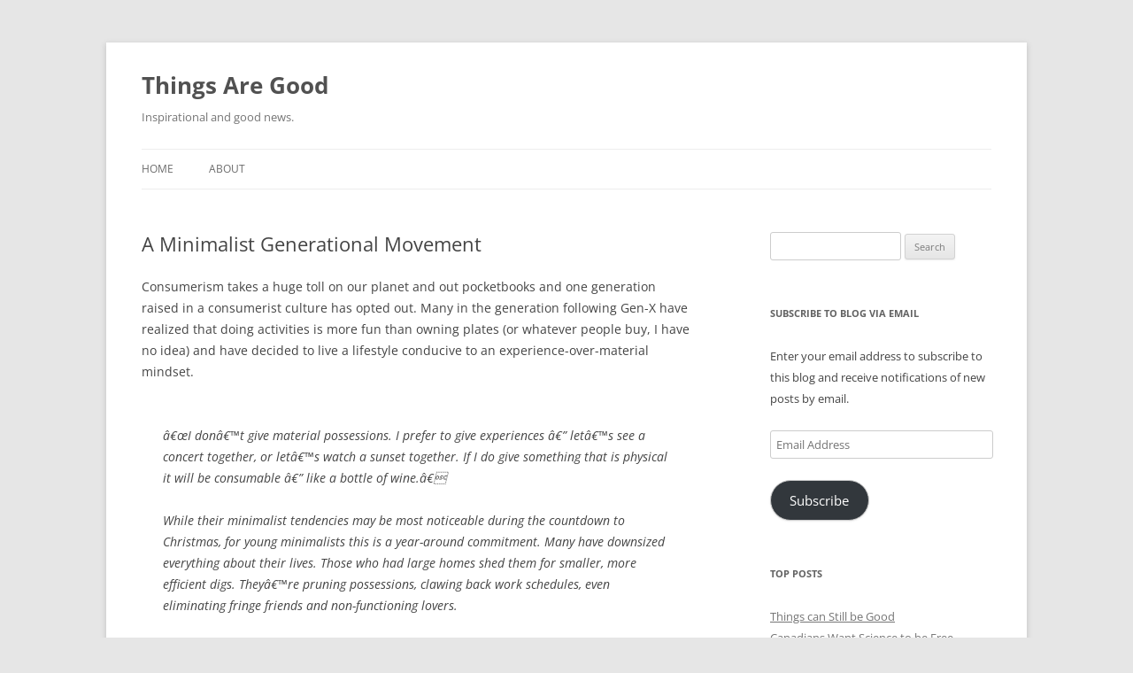

--- FILE ---
content_type: text/html; charset=UTF-8
request_url: http://www.thingsaregood.com/2012/12/06/a-minimalist-generational-movement/
body_size: 13997
content:
<!DOCTYPE html>
<html lang="en-CA">
<head>
<meta charset="UTF-8" />
<meta name="viewport" content="width=device-width, initial-scale=1.0" />
<title>A Minimalist Generational Movement | Things Are Good</title>
<link rel="profile" href="https://gmpg.org/xfn/11" />
<link rel="pingback" href="http://www.thingsaregood.com/xmlrpc.php">
<meta name='robots' content='max-image-preview:large' />
<script type="text/javascript">
/* <![CDATA[ */
window.koko_analytics = {"url":"https:\/\/www.thingsaregood.com\/wp-admin\/admin-ajax.php?action=koko_analytics_collect","site_url":"https:\/\/www.thingsaregood.com","post_id":3569,"path":"\/2012\/12\/06\/a-minimalist-generational-movement\/","method":"cookie","use_cookie":true};
/* ]]> */
</script>
<link rel='dns-prefetch' href='//www.thingsaregood.com' />
<link rel='dns-prefetch' href='//secure.gravatar.com' />
<link rel='dns-prefetch' href='//stats.wp.com' />
<link rel='dns-prefetch' href='//v0.wordpress.com' />
<link rel='dns-prefetch' href='//jetpack.wordpress.com' />
<link rel='dns-prefetch' href='//s0.wp.com' />
<link rel='dns-prefetch' href='//public-api.wordpress.com' />
<link rel='dns-prefetch' href='//0.gravatar.com' />
<link rel='dns-prefetch' href='//1.gravatar.com' />
<link rel='dns-prefetch' href='//2.gravatar.com' />
<link rel='dns-prefetch' href='//widgets.wp.com' />
<link rel='preconnect' href='//i0.wp.com' />
<link rel='preconnect' href='//c0.wp.com' />
<link rel="alternate" type="application/rss+xml" title="Things Are Good &raquo; Feed" href="https://www.thingsaregood.com/feed/" />
<link rel="alternate" type="application/rss+xml" title="Things Are Good &raquo; Comments Feed" href="https://www.thingsaregood.com/comments/feed/" />
<link rel="alternate" title="oEmbed (JSON)" type="application/json+oembed" href="https://www.thingsaregood.com/wp-json/oembed/1.0/embed?url=https%3A%2F%2Fwww.thingsaregood.com%2F2012%2F12%2F06%2Fa-minimalist-generational-movement%2F" />
<link rel="alternate" title="oEmbed (XML)" type="text/xml+oembed" href="https://www.thingsaregood.com/wp-json/oembed/1.0/embed?url=https%3A%2F%2Fwww.thingsaregood.com%2F2012%2F12%2F06%2Fa-minimalist-generational-movement%2F&#038;format=xml" />
<style id='wp-img-auto-sizes-contain-inline-css' type='text/css'>
img:is([sizes=auto i],[sizes^="auto," i]){contain-intrinsic-size:3000px 1500px}
/*# sourceURL=wp-img-auto-sizes-contain-inline-css */
</style>
<link rel='stylesheet' id='jetpack_related-posts-css' href='https://c0.wp.com/p/jetpack/15.4/modules/related-posts/related-posts.css' type='text/css' media='all' />
<style id='wp-emoji-styles-inline-css' type='text/css'>

	img.wp-smiley, img.emoji {
		display: inline !important;
		border: none !important;
		box-shadow: none !important;
		height: 1em !important;
		width: 1em !important;
		margin: 0 0.07em !important;
		vertical-align: -0.1em !important;
		background: none !important;
		padding: 0 !important;
	}
/*# sourceURL=wp-emoji-styles-inline-css */
</style>
<style id='wp-block-library-inline-css' type='text/css'>
:root{--wp-block-synced-color:#7a00df;--wp-block-synced-color--rgb:122,0,223;--wp-bound-block-color:var(--wp-block-synced-color);--wp-editor-canvas-background:#ddd;--wp-admin-theme-color:#007cba;--wp-admin-theme-color--rgb:0,124,186;--wp-admin-theme-color-darker-10:#006ba1;--wp-admin-theme-color-darker-10--rgb:0,107,160.5;--wp-admin-theme-color-darker-20:#005a87;--wp-admin-theme-color-darker-20--rgb:0,90,135;--wp-admin-border-width-focus:2px}@media (min-resolution:192dpi){:root{--wp-admin-border-width-focus:1.5px}}.wp-element-button{cursor:pointer}:root .has-very-light-gray-background-color{background-color:#eee}:root .has-very-dark-gray-background-color{background-color:#313131}:root .has-very-light-gray-color{color:#eee}:root .has-very-dark-gray-color{color:#313131}:root .has-vivid-green-cyan-to-vivid-cyan-blue-gradient-background{background:linear-gradient(135deg,#00d084,#0693e3)}:root .has-purple-crush-gradient-background{background:linear-gradient(135deg,#34e2e4,#4721fb 50%,#ab1dfe)}:root .has-hazy-dawn-gradient-background{background:linear-gradient(135deg,#faaca8,#dad0ec)}:root .has-subdued-olive-gradient-background{background:linear-gradient(135deg,#fafae1,#67a671)}:root .has-atomic-cream-gradient-background{background:linear-gradient(135deg,#fdd79a,#004a59)}:root .has-nightshade-gradient-background{background:linear-gradient(135deg,#330968,#31cdcf)}:root .has-midnight-gradient-background{background:linear-gradient(135deg,#020381,#2874fc)}:root{--wp--preset--font-size--normal:16px;--wp--preset--font-size--huge:42px}.has-regular-font-size{font-size:1em}.has-larger-font-size{font-size:2.625em}.has-normal-font-size{font-size:var(--wp--preset--font-size--normal)}.has-huge-font-size{font-size:var(--wp--preset--font-size--huge)}.has-text-align-center{text-align:center}.has-text-align-left{text-align:left}.has-text-align-right{text-align:right}.has-fit-text{white-space:nowrap!important}#end-resizable-editor-section{display:none}.aligncenter{clear:both}.items-justified-left{justify-content:flex-start}.items-justified-center{justify-content:center}.items-justified-right{justify-content:flex-end}.items-justified-space-between{justify-content:space-between}.screen-reader-text{border:0;clip-path:inset(50%);height:1px;margin:-1px;overflow:hidden;padding:0;position:absolute;width:1px;word-wrap:normal!important}.screen-reader-text:focus{background-color:#ddd;clip-path:none;color:#444;display:block;font-size:1em;height:auto;left:5px;line-height:normal;padding:15px 23px 14px;text-decoration:none;top:5px;width:auto;z-index:100000}html :where(.has-border-color){border-style:solid}html :where([style*=border-top-color]){border-top-style:solid}html :where([style*=border-right-color]){border-right-style:solid}html :where([style*=border-bottom-color]){border-bottom-style:solid}html :where([style*=border-left-color]){border-left-style:solid}html :where([style*=border-width]){border-style:solid}html :where([style*=border-top-width]){border-top-style:solid}html :where([style*=border-right-width]){border-right-style:solid}html :where([style*=border-bottom-width]){border-bottom-style:solid}html :where([style*=border-left-width]){border-left-style:solid}html :where(img[class*=wp-image-]){height:auto;max-width:100%}:where(figure){margin:0 0 1em}html :where(.is-position-sticky){--wp-admin--admin-bar--position-offset:var(--wp-admin--admin-bar--height,0px)}@media screen and (max-width:600px){html :where(.is-position-sticky){--wp-admin--admin-bar--position-offset:0px}}

/*# sourceURL=wp-block-library-inline-css */
</style><style id='global-styles-inline-css' type='text/css'>
:root{--wp--preset--aspect-ratio--square: 1;--wp--preset--aspect-ratio--4-3: 4/3;--wp--preset--aspect-ratio--3-4: 3/4;--wp--preset--aspect-ratio--3-2: 3/2;--wp--preset--aspect-ratio--2-3: 2/3;--wp--preset--aspect-ratio--16-9: 16/9;--wp--preset--aspect-ratio--9-16: 9/16;--wp--preset--color--black: #000000;--wp--preset--color--cyan-bluish-gray: #abb8c3;--wp--preset--color--white: #fff;--wp--preset--color--pale-pink: #f78da7;--wp--preset--color--vivid-red: #cf2e2e;--wp--preset--color--luminous-vivid-orange: #ff6900;--wp--preset--color--luminous-vivid-amber: #fcb900;--wp--preset--color--light-green-cyan: #7bdcb5;--wp--preset--color--vivid-green-cyan: #00d084;--wp--preset--color--pale-cyan-blue: #8ed1fc;--wp--preset--color--vivid-cyan-blue: #0693e3;--wp--preset--color--vivid-purple: #9b51e0;--wp--preset--color--blue: #21759b;--wp--preset--color--dark-gray: #444;--wp--preset--color--medium-gray: #9f9f9f;--wp--preset--color--light-gray: #e6e6e6;--wp--preset--gradient--vivid-cyan-blue-to-vivid-purple: linear-gradient(135deg,rgb(6,147,227) 0%,rgb(155,81,224) 100%);--wp--preset--gradient--light-green-cyan-to-vivid-green-cyan: linear-gradient(135deg,rgb(122,220,180) 0%,rgb(0,208,130) 100%);--wp--preset--gradient--luminous-vivid-amber-to-luminous-vivid-orange: linear-gradient(135deg,rgb(252,185,0) 0%,rgb(255,105,0) 100%);--wp--preset--gradient--luminous-vivid-orange-to-vivid-red: linear-gradient(135deg,rgb(255,105,0) 0%,rgb(207,46,46) 100%);--wp--preset--gradient--very-light-gray-to-cyan-bluish-gray: linear-gradient(135deg,rgb(238,238,238) 0%,rgb(169,184,195) 100%);--wp--preset--gradient--cool-to-warm-spectrum: linear-gradient(135deg,rgb(74,234,220) 0%,rgb(151,120,209) 20%,rgb(207,42,186) 40%,rgb(238,44,130) 60%,rgb(251,105,98) 80%,rgb(254,248,76) 100%);--wp--preset--gradient--blush-light-purple: linear-gradient(135deg,rgb(255,206,236) 0%,rgb(152,150,240) 100%);--wp--preset--gradient--blush-bordeaux: linear-gradient(135deg,rgb(254,205,165) 0%,rgb(254,45,45) 50%,rgb(107,0,62) 100%);--wp--preset--gradient--luminous-dusk: linear-gradient(135deg,rgb(255,203,112) 0%,rgb(199,81,192) 50%,rgb(65,88,208) 100%);--wp--preset--gradient--pale-ocean: linear-gradient(135deg,rgb(255,245,203) 0%,rgb(182,227,212) 50%,rgb(51,167,181) 100%);--wp--preset--gradient--electric-grass: linear-gradient(135deg,rgb(202,248,128) 0%,rgb(113,206,126) 100%);--wp--preset--gradient--midnight: linear-gradient(135deg,rgb(2,3,129) 0%,rgb(40,116,252) 100%);--wp--preset--font-size--small: 13px;--wp--preset--font-size--medium: 20px;--wp--preset--font-size--large: 36px;--wp--preset--font-size--x-large: 42px;--wp--preset--spacing--20: 0.44rem;--wp--preset--spacing--30: 0.67rem;--wp--preset--spacing--40: 1rem;--wp--preset--spacing--50: 1.5rem;--wp--preset--spacing--60: 2.25rem;--wp--preset--spacing--70: 3.38rem;--wp--preset--spacing--80: 5.06rem;--wp--preset--shadow--natural: 6px 6px 9px rgba(0, 0, 0, 0.2);--wp--preset--shadow--deep: 12px 12px 50px rgba(0, 0, 0, 0.4);--wp--preset--shadow--sharp: 6px 6px 0px rgba(0, 0, 0, 0.2);--wp--preset--shadow--outlined: 6px 6px 0px -3px rgb(255, 255, 255), 6px 6px rgb(0, 0, 0);--wp--preset--shadow--crisp: 6px 6px 0px rgb(0, 0, 0);}:where(.is-layout-flex){gap: 0.5em;}:where(.is-layout-grid){gap: 0.5em;}body .is-layout-flex{display: flex;}.is-layout-flex{flex-wrap: wrap;align-items: center;}.is-layout-flex > :is(*, div){margin: 0;}body .is-layout-grid{display: grid;}.is-layout-grid > :is(*, div){margin: 0;}:where(.wp-block-columns.is-layout-flex){gap: 2em;}:where(.wp-block-columns.is-layout-grid){gap: 2em;}:where(.wp-block-post-template.is-layout-flex){gap: 1.25em;}:where(.wp-block-post-template.is-layout-grid){gap: 1.25em;}.has-black-color{color: var(--wp--preset--color--black) !important;}.has-cyan-bluish-gray-color{color: var(--wp--preset--color--cyan-bluish-gray) !important;}.has-white-color{color: var(--wp--preset--color--white) !important;}.has-pale-pink-color{color: var(--wp--preset--color--pale-pink) !important;}.has-vivid-red-color{color: var(--wp--preset--color--vivid-red) !important;}.has-luminous-vivid-orange-color{color: var(--wp--preset--color--luminous-vivid-orange) !important;}.has-luminous-vivid-amber-color{color: var(--wp--preset--color--luminous-vivid-amber) !important;}.has-light-green-cyan-color{color: var(--wp--preset--color--light-green-cyan) !important;}.has-vivid-green-cyan-color{color: var(--wp--preset--color--vivid-green-cyan) !important;}.has-pale-cyan-blue-color{color: var(--wp--preset--color--pale-cyan-blue) !important;}.has-vivid-cyan-blue-color{color: var(--wp--preset--color--vivid-cyan-blue) !important;}.has-vivid-purple-color{color: var(--wp--preset--color--vivid-purple) !important;}.has-black-background-color{background-color: var(--wp--preset--color--black) !important;}.has-cyan-bluish-gray-background-color{background-color: var(--wp--preset--color--cyan-bluish-gray) !important;}.has-white-background-color{background-color: var(--wp--preset--color--white) !important;}.has-pale-pink-background-color{background-color: var(--wp--preset--color--pale-pink) !important;}.has-vivid-red-background-color{background-color: var(--wp--preset--color--vivid-red) !important;}.has-luminous-vivid-orange-background-color{background-color: var(--wp--preset--color--luminous-vivid-orange) !important;}.has-luminous-vivid-amber-background-color{background-color: var(--wp--preset--color--luminous-vivid-amber) !important;}.has-light-green-cyan-background-color{background-color: var(--wp--preset--color--light-green-cyan) !important;}.has-vivid-green-cyan-background-color{background-color: var(--wp--preset--color--vivid-green-cyan) !important;}.has-pale-cyan-blue-background-color{background-color: var(--wp--preset--color--pale-cyan-blue) !important;}.has-vivid-cyan-blue-background-color{background-color: var(--wp--preset--color--vivid-cyan-blue) !important;}.has-vivid-purple-background-color{background-color: var(--wp--preset--color--vivid-purple) !important;}.has-black-border-color{border-color: var(--wp--preset--color--black) !important;}.has-cyan-bluish-gray-border-color{border-color: var(--wp--preset--color--cyan-bluish-gray) !important;}.has-white-border-color{border-color: var(--wp--preset--color--white) !important;}.has-pale-pink-border-color{border-color: var(--wp--preset--color--pale-pink) !important;}.has-vivid-red-border-color{border-color: var(--wp--preset--color--vivid-red) !important;}.has-luminous-vivid-orange-border-color{border-color: var(--wp--preset--color--luminous-vivid-orange) !important;}.has-luminous-vivid-amber-border-color{border-color: var(--wp--preset--color--luminous-vivid-amber) !important;}.has-light-green-cyan-border-color{border-color: var(--wp--preset--color--light-green-cyan) !important;}.has-vivid-green-cyan-border-color{border-color: var(--wp--preset--color--vivid-green-cyan) !important;}.has-pale-cyan-blue-border-color{border-color: var(--wp--preset--color--pale-cyan-blue) !important;}.has-vivid-cyan-blue-border-color{border-color: var(--wp--preset--color--vivid-cyan-blue) !important;}.has-vivid-purple-border-color{border-color: var(--wp--preset--color--vivid-purple) !important;}.has-vivid-cyan-blue-to-vivid-purple-gradient-background{background: var(--wp--preset--gradient--vivid-cyan-blue-to-vivid-purple) !important;}.has-light-green-cyan-to-vivid-green-cyan-gradient-background{background: var(--wp--preset--gradient--light-green-cyan-to-vivid-green-cyan) !important;}.has-luminous-vivid-amber-to-luminous-vivid-orange-gradient-background{background: var(--wp--preset--gradient--luminous-vivid-amber-to-luminous-vivid-orange) !important;}.has-luminous-vivid-orange-to-vivid-red-gradient-background{background: var(--wp--preset--gradient--luminous-vivid-orange-to-vivid-red) !important;}.has-very-light-gray-to-cyan-bluish-gray-gradient-background{background: var(--wp--preset--gradient--very-light-gray-to-cyan-bluish-gray) !important;}.has-cool-to-warm-spectrum-gradient-background{background: var(--wp--preset--gradient--cool-to-warm-spectrum) !important;}.has-blush-light-purple-gradient-background{background: var(--wp--preset--gradient--blush-light-purple) !important;}.has-blush-bordeaux-gradient-background{background: var(--wp--preset--gradient--blush-bordeaux) !important;}.has-luminous-dusk-gradient-background{background: var(--wp--preset--gradient--luminous-dusk) !important;}.has-pale-ocean-gradient-background{background: var(--wp--preset--gradient--pale-ocean) !important;}.has-electric-grass-gradient-background{background: var(--wp--preset--gradient--electric-grass) !important;}.has-midnight-gradient-background{background: var(--wp--preset--gradient--midnight) !important;}.has-small-font-size{font-size: var(--wp--preset--font-size--small) !important;}.has-medium-font-size{font-size: var(--wp--preset--font-size--medium) !important;}.has-large-font-size{font-size: var(--wp--preset--font-size--large) !important;}.has-x-large-font-size{font-size: var(--wp--preset--font-size--x-large) !important;}
/*# sourceURL=global-styles-inline-css */
</style>

<style id='classic-theme-styles-inline-css' type='text/css'>
/*! This file is auto-generated */
.wp-block-button__link{color:#fff;background-color:#32373c;border-radius:9999px;box-shadow:none;text-decoration:none;padding:calc(.667em + 2px) calc(1.333em + 2px);font-size:1.125em}.wp-block-file__button{background:#32373c;color:#fff;text-decoration:none}
/*# sourceURL=/wp-includes/css/classic-themes.min.css */
</style>
<link rel='stylesheet' id='twentytwelve-fonts-css' href='http://www.thingsaregood.com/wp-content/themes/twentytwelve/fonts/font-open-sans.css?ver=20230328' type='text/css' media='all' />
<link rel='stylesheet' id='twentytwelve-style-css' href='http://www.thingsaregood.com/wp-content/themes/twentytwelve/style.css?ver=20251202' type='text/css' media='all' />
<link rel='stylesheet' id='twentytwelve-block-style-css' href='http://www.thingsaregood.com/wp-content/themes/twentytwelve/css/blocks.css?ver=20251031' type='text/css' media='all' />
<link rel='stylesheet' id='jetpack_likes-css' href='https://c0.wp.com/p/jetpack/15.4/modules/likes/style.css' type='text/css' media='all' />
<link rel='stylesheet' id='jetpack-subscriptions-css' href='https://c0.wp.com/p/jetpack/15.4/_inc/build/subscriptions/subscriptions.min.css' type='text/css' media='all' />
<link rel='stylesheet' id='sharedaddy-css' href='https://c0.wp.com/p/jetpack/15.4/modules/sharedaddy/sharing.css' type='text/css' media='all' />
<link rel='stylesheet' id='social-logos-css' href='https://c0.wp.com/p/jetpack/15.4/_inc/social-logos/social-logos.min.css' type='text/css' media='all' />
<script type="text/javascript" id="jetpack_related-posts-js-extra">
/* <![CDATA[ */
var related_posts_js_options = {"post_heading":"h4"};
//# sourceURL=jetpack_related-posts-js-extra
/* ]]> */
</script>
<script type="text/javascript" src="https://c0.wp.com/p/jetpack/15.4/_inc/build/related-posts/related-posts.min.js" id="jetpack_related-posts-js"></script>
<script type="text/javascript" src="https://c0.wp.com/c/6.9/wp-includes/js/jquery/jquery.min.js" id="jquery-core-js"></script>
<script type="text/javascript" src="https://c0.wp.com/c/6.9/wp-includes/js/jquery/jquery-migrate.min.js" id="jquery-migrate-js"></script>
<script type="text/javascript" src="http://www.thingsaregood.com/wp-content/themes/twentytwelve/js/navigation.js?ver=20250303" id="twentytwelve-navigation-js" defer="defer" data-wp-strategy="defer"></script>
<link rel="https://api.w.org/" href="https://www.thingsaregood.com/wp-json/" /><link rel="alternate" title="JSON" type="application/json" href="https://www.thingsaregood.com/wp-json/wp/v2/posts/3569" /><link rel="EditURI" type="application/rsd+xml" title="RSD" href="https://www.thingsaregood.com/xmlrpc.php?rsd" />
<meta name="generator" content="WordPress 6.9" />
<link rel="canonical" href="https://www.thingsaregood.com/2012/12/06/a-minimalist-generational-movement/" />
<link rel='shortlink' href='https://wp.me/p4Fen-Vz' />
	<style>img#wpstats{display:none}</style>
		
<!-- Jetpack Open Graph Tags -->
<meta property="og:type" content="article" />
<meta property="og:title" content="A Minimalist Generational Movement" />
<meta property="og:url" content="https://www.thingsaregood.com/2012/12/06/a-minimalist-generational-movement/" />
<meta property="og:description" content="Consumerism takes a huge toll on our planet and out pocketbooks and one generation raised in a consumerist culture has opted out. Many in the generation following Gen-X have realized that doing act…" />
<meta property="article:published_time" content="2012-12-06T19:31:55+00:00" />
<meta property="article:modified_time" content="2012-12-06T19:31:55+00:00" />
<meta property="og:site_name" content="Things Are Good" />
<meta property="og:image" content="https://i0.wp.com/www.thingsaregood.com/wp-content/uploads/2022/03/cropped-android-chrome-512x512-1.png?fit=512%2C512&#038;ssl=1" />
<meta property="og:image:width" content="512" />
<meta property="og:image:height" content="512" />
<meta property="og:image:alt" content="" />
<meta name="twitter:text:title" content="A Minimalist Generational Movement" />
<meta name="twitter:image" content="https://i0.wp.com/www.thingsaregood.com/wp-content/uploads/2022/03/cropped-android-chrome-512x512-1.png?fit=240%2C240&amp;ssl=1" />
<meta name="twitter:card" content="summary" />

<!-- End Jetpack Open Graph Tags -->
<link rel="icon" href="https://i0.wp.com/www.thingsaregood.com/wp-content/uploads/2022/03/cropped-android-chrome-512x512-1.png?fit=32%2C32&#038;ssl=1" sizes="32x32" />
<link rel="icon" href="https://i0.wp.com/www.thingsaregood.com/wp-content/uploads/2022/03/cropped-android-chrome-512x512-1.png?fit=192%2C192&#038;ssl=1" sizes="192x192" />
<link rel="apple-touch-icon" href="https://i0.wp.com/www.thingsaregood.com/wp-content/uploads/2022/03/cropped-android-chrome-512x512-1.png?fit=180%2C180&#038;ssl=1" />
<meta name="msapplication-TileImage" content="https://i0.wp.com/www.thingsaregood.com/wp-content/uploads/2022/03/cropped-android-chrome-512x512-1.png?fit=270%2C270&#038;ssl=1" />
<link rel='stylesheet' id='jetpack-top-posts-widget-css' href='https://c0.wp.com/p/jetpack/15.4/modules/widgets/top-posts/style.css' type='text/css' media='all' />
</head>

<body class="wp-singular post-template-default single single-post postid-3569 single-format-standard wp-embed-responsive wp-theme-twentytwelve custom-font-enabled">
<div id="page" class="hfeed site">
	<a class="screen-reader-text skip-link" href="#content">Skip to content</a>
	<header id="masthead" class="site-header">
		<hgroup>
							<h1 class="site-title"><a href="https://www.thingsaregood.com/" rel="home" >Things Are Good</a></h1>
								<h2 class="site-description">Inspirational and good news.</h2>
					</hgroup>

		<nav id="site-navigation" class="main-navigation">
			<button class="menu-toggle">Menu</button>
			<div class="nav-menu"><ul>
<li ><a href="https://www.thingsaregood.com/">Home</a></li><li class="page_item page-item-12"><a href="https://www.thingsaregood.com/about-us/">About</a></li>
</ul></div>
		</nav><!-- #site-navigation -->

			</header><!-- #masthead -->

	<div id="main" class="wrapper">

	<div id="primary" class="site-content">
		<div id="content" role="main">

			
				
	<article id="post-3569" class="post-3569 post type-post status-publish format-standard hentry category-mind-space tag-consumerism tag-generation tag-minimalism">
				<header class="entry-header">
			
						<h1 class="entry-title">A Minimalist Generational Movement</h1>
								</header><!-- .entry-header -->

				<div class="entry-content">
			<p>Consumerism takes a huge toll on our planet and out pocketbooks and one generation raised in a consumerist culture has opted out. Many in the generation following Gen-X have realized that doing activities is more fun than owning plates (or whatever people buy, I have no idea) and have decided to live a lifestyle conducive to an experience-over-material mindset.</p>
<blockquote><p>â€œI donâ€™t give material possessions. I prefer to give experiences â€” letâ€™s see a concert together, or letâ€™s watch a sunset together. If I do give something that is physical it will be consumable â€” like a bottle of wine.â€</p>
<p>While their minimalist tendencies may be most noticeable during the countdown to Christmas, for young minimalists this is a year-around commitment. Many have downsized everything about their lives. Those who had large homes shed them for smaller, more efficient digs. Theyâ€™re pruning possessions, clawing back work schedules, even eliminating fringe friends and non-functioning lovers.</p>
<p>And when they compile their Christmas shopping lists, the minimalist has one wish: Donâ€™t contribute to their clutter and they wonâ€™t contribute to yours.</p></blockquote>
<p><a href="http://www.thestar.com/living/article/1297613--meet-generation-m-minimalists-trying-to-live-better-by-cutting-clutter-consumption">Read more at the The Star.</a></p>
<div class="sharedaddy sd-sharing-enabled"><div class="robots-nocontent sd-block sd-social sd-social-icon-text sd-sharing"><h3 class="sd-title">Share this:</h3><div class="sd-content"><ul><li class="share-mastodon"><a rel="nofollow noopener noreferrer"
				data-shared="sharing-mastodon-3569"
				class="share-mastodon sd-button share-icon"
				href="https://www.thingsaregood.com/2012/12/06/a-minimalist-generational-movement/?share=mastodon"
				target="_blank"
				aria-labelledby="sharing-mastodon-3569"
				>
				<span id="sharing-mastodon-3569" hidden>Click to share on Mastodon (Opens in new window)</span>
				<span>Mastodon</span>
			</a></li><li class="share-bluesky"><a rel="nofollow noopener noreferrer"
				data-shared="sharing-bluesky-3569"
				class="share-bluesky sd-button share-icon"
				href="https://www.thingsaregood.com/2012/12/06/a-minimalist-generational-movement/?share=bluesky"
				target="_blank"
				aria-labelledby="sharing-bluesky-3569"
				>
				<span id="sharing-bluesky-3569" hidden>Click to share on Bluesky (Opens in new window)</span>
				<span>Bluesky</span>
			</a></li><li class="share-linkedin"><a rel="nofollow noopener noreferrer"
				data-shared="sharing-linkedin-3569"
				class="share-linkedin sd-button share-icon"
				href="https://www.thingsaregood.com/2012/12/06/a-minimalist-generational-movement/?share=linkedin"
				target="_blank"
				aria-labelledby="sharing-linkedin-3569"
				>
				<span id="sharing-linkedin-3569" hidden>Click to share on LinkedIn (Opens in new window)</span>
				<span>LinkedIn</span>
			</a></li><li class="share-reddit"><a rel="nofollow noopener noreferrer"
				data-shared="sharing-reddit-3569"
				class="share-reddit sd-button share-icon"
				href="https://www.thingsaregood.com/2012/12/06/a-minimalist-generational-movement/?share=reddit"
				target="_blank"
				aria-labelledby="sharing-reddit-3569"
				>
				<span id="sharing-reddit-3569" hidden>Click to share on Reddit (Opens in new window)</span>
				<span>Reddit</span>
			</a></li><li class="share-email"><a rel="nofollow noopener noreferrer"
				data-shared="sharing-email-3569"
				class="share-email sd-button share-icon"
				href="mailto:?subject=%5BShared%20Post%5D%20A%20Minimalist%20Generational%20Movement&#038;body=https%3A%2F%2Fwww.thingsaregood.com%2F2012%2F12%2F06%2Fa-minimalist-generational-movement%2F&#038;share=email"
				target="_blank"
				aria-labelledby="sharing-email-3569"
				data-email-share-error-title="Do you have email set up?" data-email-share-error-text="If you&#039;re having problems sharing via email, you might not have email set up for your browser. You may need to create a new email yourself." data-email-share-nonce="0af4948556" data-email-share-track-url="https://www.thingsaregood.com/2012/12/06/a-minimalist-generational-movement/?share=email">
				<span id="sharing-email-3569" hidden>Click to email a link to a friend (Opens in new window)</span>
				<span>Email</span>
			</a></li><li><a href="#" class="sharing-anchor sd-button share-more"><span>More</span></a></li><li class="share-end"></li></ul><div class="sharing-hidden"><div class="inner" style="display: none;"><ul><li class="share-twitter"><a rel="nofollow noopener noreferrer"
				data-shared="sharing-twitter-3569"
				class="share-twitter sd-button share-icon"
				href="https://www.thingsaregood.com/2012/12/06/a-minimalist-generational-movement/?share=twitter"
				target="_blank"
				aria-labelledby="sharing-twitter-3569"
				>
				<span id="sharing-twitter-3569" hidden>Click to share on X (Opens in new window)</span>
				<span>X</span>
			</a></li><li class="share-pinterest"><a rel="nofollow noopener noreferrer"
				data-shared="sharing-pinterest-3569"
				class="share-pinterest sd-button share-icon"
				href="https://www.thingsaregood.com/2012/12/06/a-minimalist-generational-movement/?share=pinterest"
				target="_blank"
				aria-labelledby="sharing-pinterest-3569"
				>
				<span id="sharing-pinterest-3569" hidden>Click to share on Pinterest (Opens in new window)</span>
				<span>Pinterest</span>
			</a></li><li class="share-facebook"><a rel="nofollow noopener noreferrer"
				data-shared="sharing-facebook-3569"
				class="share-facebook sd-button share-icon"
				href="https://www.thingsaregood.com/2012/12/06/a-minimalist-generational-movement/?share=facebook"
				target="_blank"
				aria-labelledby="sharing-facebook-3569"
				>
				<span id="sharing-facebook-3569" hidden>Click to share on Facebook (Opens in new window)</span>
				<span>Facebook</span>
			</a></li><li class="share-end"></li></ul></div></div></div></div></div><div class='sharedaddy sd-block sd-like jetpack-likes-widget-wrapper jetpack-likes-widget-unloaded' id='like-post-wrapper-1111807-3569-697057d611b07' data-src='https://widgets.wp.com/likes/?ver=15.4#blog_id=1111807&amp;post_id=3569&amp;origin=www.thingsaregood.com&amp;obj_id=1111807-3569-697057d611b07' data-name='like-post-frame-1111807-3569-697057d611b07' data-title='Like or Reblog'><h3 class="sd-title">Like this:</h3><div class='likes-widget-placeholder post-likes-widget-placeholder' style='height: 55px;'><span class='button'><span>Like</span></span> <span class="loading">Loading...</span></div><span class='sd-text-color'></span><a class='sd-link-color'></a></div>
<div id='jp-relatedposts' class='jp-relatedposts' >
	<h3 class="jp-relatedposts-headline"><em>Related</em></h3>
</div>					</div><!-- .entry-content -->
		
		<footer class="entry-meta">
			This entry was posted in <a href="https://www.thingsaregood.com/category/body-mind/mind-space/" rel="category tag">Mind Space</a> and tagged <a href="https://www.thingsaregood.com/tag/consumerism/" rel="tag">consumerism</a>, <a href="https://www.thingsaregood.com/tag/generation/" rel="tag">generation</a>, <a href="https://www.thingsaregood.com/tag/minimalism/" rel="tag">minimalism</a> on <a href="https://www.thingsaregood.com/2012/12/06/a-minimalist-generational-movement/" title="15:31" rel="bookmark"><time class="entry-date" datetime="2012-12-06T15:31:55-04:00">2012-12-06</time></a><span class="by-author"> by <span class="author vcard"><a class="url fn n" href="https://www.thingsaregood.com/author/administrator/" title="View all posts by Adam Clare" rel="author">Adam Clare</a></span></span>.								</footer><!-- .entry-meta -->
	</article><!-- #post -->

				<nav class="nav-single">
					<h3 class="assistive-text">Post navigation</h3>
					<span class="nav-previous"><a href="https://www.thingsaregood.com/2012/12/05/zara-commits-to-go-toxic-free/" rel="prev"><span class="meta-nav">&larr;</span> Zara commits to go toxic-free</a></span>
					<span class="nav-next"><a href="https://www.thingsaregood.com/2012/12/10/nature-in-one-cubic-foot/" rel="next">Nature in One Cubic Foot <span class="meta-nav">&rarr;</span></a></span>
				</nav><!-- .nav-single -->

				
<div id="comments" class="comments-area">

	
	
	
</div><!-- #comments .comments-area -->

			
		</div><!-- #content -->
	</div><!-- #primary -->


			<div id="secondary" class="widget-area" role="complementary">
			<aside id="search-3" class="widget widget_search"><form role="search" method="get" id="searchform" class="searchform" action="https://www.thingsaregood.com/">
				<div>
					<label class="screen-reader-text" for="s">Search for:</label>
					<input type="text" value="" name="s" id="s" />
					<input type="submit" id="searchsubmit" value="Search" />
				</div>
			</form></aside><aside id="blog_subscription-2" class="widget widget_blog_subscription jetpack_subscription_widget"><h3 class="widget-title">Subscribe to Blog via Email</h3>
			<div class="wp-block-jetpack-subscriptions__container">
			<form action="#" method="post" accept-charset="utf-8" id="subscribe-blog-blog_subscription-2"
				data-blog="1111807"
				data-post_access_level="everybody" >
									<div id="subscribe-text"><p>Enter your email address to subscribe to this blog and receive notifications of new posts by email.</p>
</div>
										<p id="subscribe-email">
						<label id="jetpack-subscribe-label"
							class="screen-reader-text"
							for="subscribe-field-blog_subscription-2">
							Email Address						</label>
						<input type="email" name="email" autocomplete="email" required="required"
																					value=""
							id="subscribe-field-blog_subscription-2"
							placeholder="Email Address"
						/>
					</p>

					<p id="subscribe-submit"
											>
						<input type="hidden" name="action" value="subscribe"/>
						<input type="hidden" name="source" value="http://www.thingsaregood.com/2012/12/06/a-minimalist-generational-movement/"/>
						<input type="hidden" name="sub-type" value="widget"/>
						<input type="hidden" name="redirect_fragment" value="subscribe-blog-blog_subscription-2"/>
						<input type="hidden" id="_wpnonce" name="_wpnonce" value="da6dbf5401" /><input type="hidden" name="_wp_http_referer" value="/2012/12/06/a-minimalist-generational-movement/" />						<button type="submit"
															class="wp-block-button__link"
																					name="jetpack_subscriptions_widget"
						>
							Subscribe						</button>
					</p>
							</form>
						</div>
			
</aside><aside id="top-posts-2" class="widget widget_top-posts"><h3 class="widget-title">Top Posts</h3><ul><li><a href="https://www.thingsaregood.com/2006/01/24/things-can-still-be-good/" class="bump-view" data-bump-view="tp">Things can Still be Good</a></li><li><a href="https://www.thingsaregood.com/2013/03/18/canadians-want-science-to-be-free/" class="bump-view" data-bump-view="tp">Canadians Want Science to be Free</a></li><li><a href="https://www.thingsaregood.com/2015/07/29/eating-less-meat-is-getting-more-popular/" class="bump-view" data-bump-view="tp">Eating Less Meat is Getting More Popular</a></li><li><a href="https://www.thingsaregood.com/2018/03/07/for-inspiration-follow-the-local-learning-process-of-a-gardener/" class="bump-view" data-bump-view="tp">For Inspiration Follow the Local Learning Process of a Gardener</a></li><li><a href="https://www.thingsaregood.com/2021/11/22/green-your-garage/" class="bump-view" data-bump-view="tp">Green Your Garage</a></li></ul></aside><aside id="tag_cloud-2" class="widget widget_tag_cloud"><h3 class="widget-title">Popular Issues:</h3><div class="tagcloud"><ul class='wp-tag-cloud' role='list'>
	<li><a href="https://www.thingsaregood.com/tag/art/" class="tag-cloud-link tag-link-2328 tag-link-position-1" style="font-size: 10.459459459459pt;" aria-label="Art (58 items)">Art</a></li>
	<li><a href="https://www.thingsaregood.com/tag/bicycle/" class="tag-cloud-link tag-link-414 tag-link-position-2" style="font-size: 14.054054054054pt;" aria-label="bicycle (91 items)">bicycle</a></li>
	<li><a href="https://www.thingsaregood.com/tag/body-mind/" class="tag-cloud-link tag-link-2339 tag-link-position-3" style="font-size: 18.027027027027pt;" aria-label="Body &#038; Mind (146 items)">Body &#038; Mind</a></li>
	<li><a href="https://www.thingsaregood.com/tag/canada/" class="tag-cloud-link tag-link-88 tag-link-position-4" style="font-size: 17.837837837838pt;" aria-label="canada (144 items)">canada</a></li>
	<li><a href="https://www.thingsaregood.com/tag/car/" class="tag-cloud-link tag-link-122 tag-link-position-5" style="font-size: 15.945945945946pt;" aria-label="car (114 items)">car</a></li>
	<li><a href="https://www.thingsaregood.com/tag/carbon/" class="tag-cloud-link tag-link-105 tag-link-position-6" style="font-size: 15.189189189189pt;" aria-label="carbon (104 items)">carbon</a></li>
	<li><a href="https://www.thingsaregood.com/tag/cars/" class="tag-cloud-link tag-link-418 tag-link-position-7" style="font-size: 10.27027027027pt;" aria-label="cars (57 items)">cars</a></li>
	<li><a href="https://www.thingsaregood.com/tag/china/" class="tag-cloud-link tag-link-225 tag-link-position-8" style="font-size: 8pt;" aria-label="China (43 items)">China</a></li>
	<li><a href="https://www.thingsaregood.com/tag/climate/" class="tag-cloud-link tag-link-216 tag-link-position-9" style="font-size: 9.1351351351351pt;" aria-label="climate (49 items)">climate</a></li>
	<li><a href="https://www.thingsaregood.com/tag/climate-change/" class="tag-cloud-link tag-link-258 tag-link-position-10" style="font-size: 8.7567567567568pt;" aria-label="climate-change (47 items)">climate-change</a></li>
	<li><a href="https://www.thingsaregood.com/tag/diet/" class="tag-cloud-link tag-link-241 tag-link-position-11" style="font-size: 10.459459459459pt;" aria-label="diet (58 items)">diet</a></li>
	<li><a href="https://www.thingsaregood.com/tag/direct-action/" class="tag-cloud-link tag-link-2333 tag-link-position-12" style="font-size: 18.594594594595pt;" aria-label="Direct Action (156 items)">Direct Action</a></li>
	<li><a href="https://www.thingsaregood.com/tag/economy/" class="tag-cloud-link tag-link-365 tag-link-position-13" style="font-size: 10.27027027027pt;" aria-label="economy (57 items)">economy</a></li>
	<li><a href="https://www.thingsaregood.com/tag/education/" class="tag-cloud-link tag-link-183 tag-link-position-14" style="font-size: 11.027027027027pt;" aria-label="education (62 items)">education</a></li>
	<li><a href="https://www.thingsaregood.com/tag/energy/" class="tag-cloud-link tag-link-2323 tag-link-position-15" style="font-size: 17.648648648649pt;" aria-label="Energy (140 items)">Energy</a></li>
	<li><a href="https://www.thingsaregood.com/tag/environment/" class="tag-cloud-link tag-link-2327 tag-link-position-16" style="font-size: 22pt;" aria-label="Environment (241 items)">Environment</a></li>
	<li><a href="https://www.thingsaregood.com/tag/farm/" class="tag-cloud-link tag-link-160 tag-link-position-17" style="font-size: 10.837837837838pt;" aria-label="farm (60 items)">farm</a></li>
	<li><a href="https://www.thingsaregood.com/tag/food/" class="tag-cloud-link tag-link-62 tag-link-position-18" style="font-size: 9.5135135135135pt;" aria-label="food (51 items)">food</a></li>
	<li><a href="https://www.thingsaregood.com/tag/fun/" class="tag-cloud-link tag-link-2341 tag-link-position-19" style="font-size: 12.540540540541pt;" aria-label="Fun (75 items)">Fun</a></li>
	<li><a href="https://www.thingsaregood.com/tag/good/" class="tag-cloud-link tag-link-52 tag-link-position-20" style="font-size: 10.459459459459pt;" aria-label="good (58 items)">good</a></li>
	<li><a href="https://www.thingsaregood.com/tag/good-fact/" class="tag-cloud-link tag-link-2337 tag-link-position-21" style="font-size: 16.324324324324pt;" aria-label="Good Fact (120 items)">Good Fact</a></li>
	<li><a href="https://www.thingsaregood.com/tag/green/" class="tag-cloud-link tag-link-51 tag-link-position-22" style="font-size: 16.513513513514pt;" aria-label="green (122 items)">green</a></li>
	<li><a href="https://www.thingsaregood.com/tag/happiness/" class="tag-cloud-link tag-link-195 tag-link-position-23" style="font-size: 12.540540540541pt;" aria-label="happiness (74 items)">happiness</a></li>
	<li><a href="https://www.thingsaregood.com/tag/health/" class="tag-cloud-link tag-link-2335 tag-link-position-24" style="font-size: 15.756756756757pt;" aria-label="Health (110 items)">Health</a></li>
	<li><a href="https://www.thingsaregood.com/tag/housing/" class="tag-cloud-link tag-link-262 tag-link-position-25" style="font-size: 11.027027027027pt;" aria-label="housing (62 items)">housing</a></li>
	<li><a href="https://www.thingsaregood.com/tag/international-events/" class="tag-cloud-link tag-link-2331 tag-link-position-26" style="font-size: 9.5135135135135pt;" aria-label="International Events (52 items)">International Events</a></li>
	<li><a href="https://www.thingsaregood.com/tag/internet/" class="tag-cloud-link tag-link-28 tag-link-position-27" style="font-size: 10.27027027027pt;" aria-label="internet (56 items)">internet</a></li>
	<li><a href="https://www.thingsaregood.com/tag/mind-space/" class="tag-cloud-link tag-link-2332 tag-link-position-28" style="font-size: 15.756756756757pt;" aria-label="Mind Space (111 items)">Mind Space</a></li>
	<li><a href="https://www.thingsaregood.com/tag/money/" class="tag-cloud-link tag-link-211 tag-link-position-29" style="font-size: 9.1351351351351pt;" aria-label="money (49 items)">money</a></li>
	<li><a href="https://www.thingsaregood.com/tag/ocean/" class="tag-cloud-link tag-link-80 tag-link-position-30" style="font-size: 8.9459459459459pt;" aria-label="ocean (48 items)">ocean</a></li>
	<li><a href="https://www.thingsaregood.com/tag/oil/" class="tag-cloud-link tag-link-203 tag-link-position-31" style="font-size: 10.27027027027pt;" aria-label="oil (56 items)">oil</a></li>
	<li><a href="https://www.thingsaregood.com/tag/renewable/" class="tag-cloud-link tag-link-50 tag-link-position-32" style="font-size: 12.72972972973pt;" aria-label="renewable (77 items)">renewable</a></li>
	<li><a href="https://www.thingsaregood.com/tag/research/" class="tag-cloud-link tag-link-174 tag-link-position-33" style="font-size: 12.162162162162pt;" aria-label="research (72 items)">research</a></li>
	<li><a href="https://www.thingsaregood.com/tag/solar/" class="tag-cloud-link tag-link-150 tag-link-position-34" style="font-size: 16.891891891892pt;" aria-label="solar (128 items)">solar</a></li>
	<li><a href="https://www.thingsaregood.com/tag/sustainable/" class="tag-cloud-link tag-link-71 tag-link-position-35" style="font-size: 16.513513513514pt;" aria-label="sustainable (123 items)">sustainable</a></li>
	<li><a href="https://www.thingsaregood.com/tag/technology/" class="tag-cloud-link tag-link-2334 tag-link-position-36" style="font-size: 13.486486486486pt;" aria-label="Technology (85 items)">Technology</a></li>
	<li><a href="https://www.thingsaregood.com/tag/toronto/" class="tag-cloud-link tag-link-144 tag-link-position-37" style="font-size: 15.378378378378pt;" aria-label="toronto (107 items)">toronto</a></li>
	<li><a href="https://www.thingsaregood.com/tag/transportation/" class="tag-cloud-link tag-link-2340 tag-link-position-38" style="font-size: 12.72972972973pt;" aria-label="Transportation (77 items)">Transportation</a></li>
	<li><a href="https://www.thingsaregood.com/tag/uk/" class="tag-cloud-link tag-link-39 tag-link-position-39" style="font-size: 8.7567567567568pt;" aria-label="UK (47 items)">UK</a></li>
	<li><a href="https://www.thingsaregood.com/tag/urban/" class="tag-cloud-link tag-link-56 tag-link-position-40" style="font-size: 19.162162162162pt;" aria-label="Urban (169 items)">Urban</a></li>
	<li><a href="https://www.thingsaregood.com/tag/usa/" class="tag-cloud-link tag-link-82 tag-link-position-41" style="font-size: 17.459459459459pt;" aria-label="USA (138 items)">USA</a></li>
	<li><a href="https://www.thingsaregood.com/tag/video/" class="tag-cloud-link tag-link-386 tag-link-position-42" style="font-size: 8.1891891891892pt;" aria-label="video (44 items)">video</a></li>
	<li><a href="https://www.thingsaregood.com/tag/water/" class="tag-cloud-link tag-link-109 tag-link-position-43" style="font-size: 13.864864864865pt;" aria-label="water (89 items)">water</a></li>
	<li><a href="https://www.thingsaregood.com/tag/wind/" class="tag-cloud-link tag-link-363 tag-link-position-44" style="font-size: 9.7027027027027pt;" aria-label="wind (53 items)">wind</a></li>
	<li><a href="https://www.thingsaregood.com/tag/work/" class="tag-cloud-link tag-link-434 tag-link-position-45" style="font-size: 11.594594594595pt;" aria-label="work (67 items)">work</a></li>
</ul>
</div>
</aside>		</div><!-- #secondary -->
		</div><!-- #main .wrapper -->
	<footer id="colophon" role="contentinfo">
		<div class="site-info">
													Proudly powered by me			</a>
		</div><!-- .site-info -->
	</footer><!-- #colophon -->
</div><!-- #page -->

<script type="speculationrules">
{"prefetch":[{"source":"document","where":{"and":[{"href_matches":"/*"},{"not":{"href_matches":["/wp-*.php","/wp-admin/*","/wp-content/uploads/*","/wp-content/*","/wp-content/plugins/*","/wp-content/themes/twentytwelve/*","/*\\?(.+)"]}},{"not":{"selector_matches":"a[rel~=\"nofollow\"]"}},{"not":{"selector_matches":".no-prefetch, .no-prefetch a"}}]},"eagerness":"conservative"}]}
</script>

<!-- Koko Analytics v2.1.3 - https://www.kokoanalytics.com/ -->
<script type="text/javascript">
/* <![CDATA[ */
!function(){var e=window,r=e.koko_analytics;r.trackPageview=function(e,t){"prerender"==document.visibilityState||/bot|crawl|spider|seo|lighthouse|facebookexternalhit|preview/i.test(navigator.userAgent)||navigator.sendBeacon(r.url,new URLSearchParams({pa:e,po:t,r:0==document.referrer.indexOf(r.site_url)?"":document.referrer,m:r.use_cookie?"c":r.method[0]}))},e.addEventListener("load",function(){r.trackPageview(r.path,r.post_id)})}();
/* ]]> */
</script>


	<script type="text/javascript">
		window.WPCOM_sharing_counts = {"https://www.thingsaregood.com/2012/12/06/a-minimalist-generational-movement/":3569};
	</script>
						<script type="text/javascript" id="jetpack-stats-js-before">
/* <![CDATA[ */
_stq = window._stq || [];
_stq.push([ "view", {"v":"ext","blog":"1111807","post":"3569","tz":"-4","srv":"www.thingsaregood.com","j":"1:15.4"} ]);
_stq.push([ "clickTrackerInit", "1111807", "3569" ]);
//# sourceURL=jetpack-stats-js-before
/* ]]> */
</script>
<script type="text/javascript" src="https://stats.wp.com/e-202604.js" id="jetpack-stats-js" defer="defer" data-wp-strategy="defer"></script>
<script type="text/javascript" src="https://c0.wp.com/p/jetpack/15.4/_inc/build/likes/queuehandler.min.js" id="jetpack_likes_queuehandler-js"></script>
<script type="text/javascript" id="sharing-js-js-extra">
/* <![CDATA[ */
var sharing_js_options = {"lang":"en","counts":"1","is_stats_active":"1"};
//# sourceURL=sharing-js-js-extra
/* ]]> */
</script>
<script type="text/javascript" src="https://c0.wp.com/p/jetpack/15.4/_inc/build/sharedaddy/sharing.min.js" id="sharing-js-js"></script>
<script type="text/javascript" id="sharing-js-js-after">
/* <![CDATA[ */
var windowOpen;
			( function () {
				function matches( el, sel ) {
					return !! (
						el.matches && el.matches( sel ) ||
						el.msMatchesSelector && el.msMatchesSelector( sel )
					);
				}

				document.body.addEventListener( 'click', function ( event ) {
					if ( ! event.target ) {
						return;
					}

					var el;
					if ( matches( event.target, 'a.share-mastodon' ) ) {
						el = event.target;
					} else if ( event.target.parentNode && matches( event.target.parentNode, 'a.share-mastodon' ) ) {
						el = event.target.parentNode;
					}

					if ( el ) {
						event.preventDefault();

						// If there's another sharing window open, close it.
						if ( typeof windowOpen !== 'undefined' ) {
							windowOpen.close();
						}
						windowOpen = window.open( el.getAttribute( 'href' ), 'wpcommastodon', 'menubar=1,resizable=1,width=460,height=400' );
						return false;
					}
				} );
			} )();
var windowOpen;
			( function () {
				function matches( el, sel ) {
					return !! (
						el.matches && el.matches( sel ) ||
						el.msMatchesSelector && el.msMatchesSelector( sel )
					);
				}

				document.body.addEventListener( 'click', function ( event ) {
					if ( ! event.target ) {
						return;
					}

					var el;
					if ( matches( event.target, 'a.share-bluesky' ) ) {
						el = event.target;
					} else if ( event.target.parentNode && matches( event.target.parentNode, 'a.share-bluesky' ) ) {
						el = event.target.parentNode;
					}

					if ( el ) {
						event.preventDefault();

						// If there's another sharing window open, close it.
						if ( typeof windowOpen !== 'undefined' ) {
							windowOpen.close();
						}
						windowOpen = window.open( el.getAttribute( 'href' ), 'wpcombluesky', 'menubar=1,resizable=1,width=600,height=400' );
						return false;
					}
				} );
			} )();
var windowOpen;
			( function () {
				function matches( el, sel ) {
					return !! (
						el.matches && el.matches( sel ) ||
						el.msMatchesSelector && el.msMatchesSelector( sel )
					);
				}

				document.body.addEventListener( 'click', function ( event ) {
					if ( ! event.target ) {
						return;
					}

					var el;
					if ( matches( event.target, 'a.share-linkedin' ) ) {
						el = event.target;
					} else if ( event.target.parentNode && matches( event.target.parentNode, 'a.share-linkedin' ) ) {
						el = event.target.parentNode;
					}

					if ( el ) {
						event.preventDefault();

						// If there's another sharing window open, close it.
						if ( typeof windowOpen !== 'undefined' ) {
							windowOpen.close();
						}
						windowOpen = window.open( el.getAttribute( 'href' ), 'wpcomlinkedin', 'menubar=1,resizable=1,width=580,height=450' );
						return false;
					}
				} );
			} )();
var windowOpen;
			( function () {
				function matches( el, sel ) {
					return !! (
						el.matches && el.matches( sel ) ||
						el.msMatchesSelector && el.msMatchesSelector( sel )
					);
				}

				document.body.addEventListener( 'click', function ( event ) {
					if ( ! event.target ) {
						return;
					}

					var el;
					if ( matches( event.target, 'a.share-twitter' ) ) {
						el = event.target;
					} else if ( event.target.parentNode && matches( event.target.parentNode, 'a.share-twitter' ) ) {
						el = event.target.parentNode;
					}

					if ( el ) {
						event.preventDefault();

						// If there's another sharing window open, close it.
						if ( typeof windowOpen !== 'undefined' ) {
							windowOpen.close();
						}
						windowOpen = window.open( el.getAttribute( 'href' ), 'wpcomtwitter', 'menubar=1,resizable=1,width=600,height=350' );
						return false;
					}
				} );
			} )();
var windowOpen;
			( function () {
				function matches( el, sel ) {
					return !! (
						el.matches && el.matches( sel ) ||
						el.msMatchesSelector && el.msMatchesSelector( sel )
					);
				}

				document.body.addEventListener( 'click', function ( event ) {
					if ( ! event.target ) {
						return;
					}

					var el;
					if ( matches( event.target, 'a.share-facebook' ) ) {
						el = event.target;
					} else if ( event.target.parentNode && matches( event.target.parentNode, 'a.share-facebook' ) ) {
						el = event.target.parentNode;
					}

					if ( el ) {
						event.preventDefault();

						// If there's another sharing window open, close it.
						if ( typeof windowOpen !== 'undefined' ) {
							windowOpen.close();
						}
						windowOpen = window.open( el.getAttribute( 'href' ), 'wpcomfacebook', 'menubar=1,resizable=1,width=600,height=400' );
						return false;
					}
				} );
			} )();
//# sourceURL=sharing-js-js-after
/* ]]> */
</script>
<script id="wp-emoji-settings" type="application/json">
{"baseUrl":"https://s.w.org/images/core/emoji/17.0.2/72x72/","ext":".png","svgUrl":"https://s.w.org/images/core/emoji/17.0.2/svg/","svgExt":".svg","source":{"concatemoji":"http://www.thingsaregood.com/wp-includes/js/wp-emoji-release.min.js?ver=6.9"}}
</script>
<script type="module">
/* <![CDATA[ */
/*! This file is auto-generated */
const a=JSON.parse(document.getElementById("wp-emoji-settings").textContent),o=(window._wpemojiSettings=a,"wpEmojiSettingsSupports"),s=["flag","emoji"];function i(e){try{var t={supportTests:e,timestamp:(new Date).valueOf()};sessionStorage.setItem(o,JSON.stringify(t))}catch(e){}}function c(e,t,n){e.clearRect(0,0,e.canvas.width,e.canvas.height),e.fillText(t,0,0);t=new Uint32Array(e.getImageData(0,0,e.canvas.width,e.canvas.height).data);e.clearRect(0,0,e.canvas.width,e.canvas.height),e.fillText(n,0,0);const a=new Uint32Array(e.getImageData(0,0,e.canvas.width,e.canvas.height).data);return t.every((e,t)=>e===a[t])}function p(e,t){e.clearRect(0,0,e.canvas.width,e.canvas.height),e.fillText(t,0,0);var n=e.getImageData(16,16,1,1);for(let e=0;e<n.data.length;e++)if(0!==n.data[e])return!1;return!0}function u(e,t,n,a){switch(t){case"flag":return n(e,"\ud83c\udff3\ufe0f\u200d\u26a7\ufe0f","\ud83c\udff3\ufe0f\u200b\u26a7\ufe0f")?!1:!n(e,"\ud83c\udde8\ud83c\uddf6","\ud83c\udde8\u200b\ud83c\uddf6")&&!n(e,"\ud83c\udff4\udb40\udc67\udb40\udc62\udb40\udc65\udb40\udc6e\udb40\udc67\udb40\udc7f","\ud83c\udff4\u200b\udb40\udc67\u200b\udb40\udc62\u200b\udb40\udc65\u200b\udb40\udc6e\u200b\udb40\udc67\u200b\udb40\udc7f");case"emoji":return!a(e,"\ud83e\u1fac8")}return!1}function f(e,t,n,a){let r;const o=(r="undefined"!=typeof WorkerGlobalScope&&self instanceof WorkerGlobalScope?new OffscreenCanvas(300,150):document.createElement("canvas")).getContext("2d",{willReadFrequently:!0}),s=(o.textBaseline="top",o.font="600 32px Arial",{});return e.forEach(e=>{s[e]=t(o,e,n,a)}),s}function r(e){var t=document.createElement("script");t.src=e,t.defer=!0,document.head.appendChild(t)}a.supports={everything:!0,everythingExceptFlag:!0},new Promise(t=>{let n=function(){try{var e=JSON.parse(sessionStorage.getItem(o));if("object"==typeof e&&"number"==typeof e.timestamp&&(new Date).valueOf()<e.timestamp+604800&&"object"==typeof e.supportTests)return e.supportTests}catch(e){}return null}();if(!n){if("undefined"!=typeof Worker&&"undefined"!=typeof OffscreenCanvas&&"undefined"!=typeof URL&&URL.createObjectURL&&"undefined"!=typeof Blob)try{var e="postMessage("+f.toString()+"("+[JSON.stringify(s),u.toString(),c.toString(),p.toString()].join(",")+"));",a=new Blob([e],{type:"text/javascript"});const r=new Worker(URL.createObjectURL(a),{name:"wpTestEmojiSupports"});return void(r.onmessage=e=>{i(n=e.data),r.terminate(),t(n)})}catch(e){}i(n=f(s,u,c,p))}t(n)}).then(e=>{for(const n in e)a.supports[n]=e[n],a.supports.everything=a.supports.everything&&a.supports[n],"flag"!==n&&(a.supports.everythingExceptFlag=a.supports.everythingExceptFlag&&a.supports[n]);var t;a.supports.everythingExceptFlag=a.supports.everythingExceptFlag&&!a.supports.flag,a.supports.everything||((t=a.source||{}).concatemoji?r(t.concatemoji):t.wpemoji&&t.twemoji&&(r(t.twemoji),r(t.wpemoji)))});
//# sourceURL=http://www.thingsaregood.com/wp-includes/js/wp-emoji-loader.min.js
/* ]]> */
</script>
	<iframe src='https://widgets.wp.com/likes/master.html?ver=20260121#ver=20260121&#038;lang=en-ca' scrolling='no' id='likes-master' name='likes-master' style='display:none;'></iframe>
	<div id='likes-other-gravatars' role="dialog" aria-hidden="true" tabindex="-1"><div class="likes-text"><span>%d</span></div><ul class="wpl-avatars sd-like-gravatars"></ul></div>
	</body>
</html>
